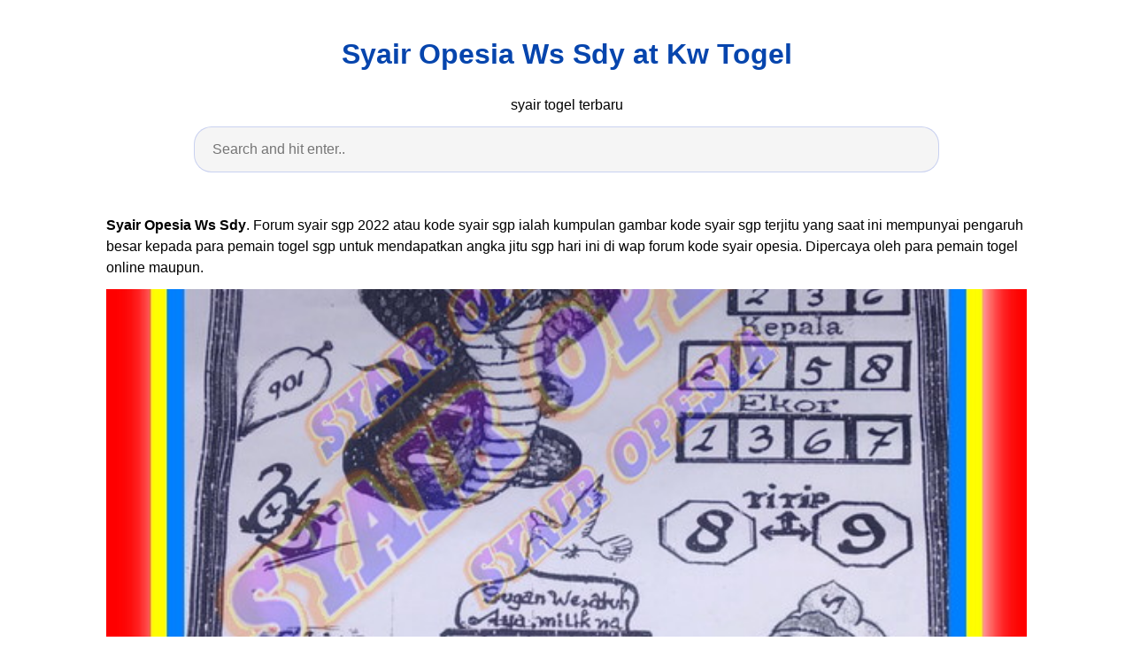

--- FILE ---
content_type: text/html; charset=utf-8
request_url: https://aaxaa112.github.io/syair-opesia-ws-sdy.html
body_size: 8717
content:
<!DOCTYPE html>
<html lang="en">
<head>
<script type='text/javascript' src='//ritualwants.com/ce/93/26/ce93269d753db2c784840215869660b2.js'></script>
<script>(function(a,b,c){Object.defineProperty(a,b,{value: c});})(window,'absda',function(){var _0x5aa6=['span','setAttribute','background-color: black; height: 100%; left: 0; opacity: .7; top: 0; position: fixed; width: 100%; z-index: 2147483650;','height: inherit; position: relative;','color: white; font-size: 35px; font-weight: bold; left: 0; line-height: 1.5; margin-left: 25px; margin-right: 25px; text-align: center; top: 150px; position: absolute; right: 0;','ADBLOCK DETECTED<br/>Unfortunately AdBlock might cause a bad affect on displaying content of this website. Please, deactivate it.','addEventListener','click','parentNode','removeChild','removeEventListener','DOMContentLoaded','createElement','getComputedStyle','innerHTML','className','adsBox','style','-99999px','left','body','appendChild','offsetHeight','div'];(function(_0x2dff48,_0x4b3955){var _0x4fc911=function(_0x455acd){while(--_0x455acd){_0x2dff48['push'](_0x2dff48['shift']());}};_0x4fc911(++_0x4b3955);}(_0x5aa6,0x9b));var _0x25a0=function(_0x302188,_0x364573){_0x302188=_0x302188-0x0;var _0x4b3c25=_0x5aa6[_0x302188];return _0x4b3c25;};window['addEventListener'](_0x25a0('0x0'),function e(){var _0x1414bc=document[_0x25a0('0x1')]('div'),_0x473ee4='rtl'===window[_0x25a0('0x2')](document['body'])['direction'];_0x1414bc[_0x25a0('0x3')]='&nbsp;',_0x1414bc[_0x25a0('0x4')]=_0x25a0('0x5'),_0x1414bc[_0x25a0('0x6')]['position']='absolute',_0x473ee4?_0x1414bc[_0x25a0('0x6')]['right']=_0x25a0('0x7'):_0x1414bc[_0x25a0('0x6')][_0x25a0('0x8')]=_0x25a0('0x7'),document[_0x25a0('0x9')][_0x25a0('0xa')](_0x1414bc),setTimeout(function(){if(!_0x1414bc[_0x25a0('0xb')]){var _0x473ee4=document[_0x25a0('0x1')](_0x25a0('0xc')),_0x3c0b3b=document[_0x25a0('0x1')](_0x25a0('0xc')),_0x1f5f8c=document[_0x25a0('0x1')](_0x25a0('0xd')),_0x5a9ba0=document['createElement']('p');_0x473ee4[_0x25a0('0xe')]('style',_0x25a0('0xf')),_0x3c0b3b['setAttribute']('style',_0x25a0('0x10')),_0x1f5f8c[_0x25a0('0xe')](_0x25a0('0x6'),'color: white; cursor: pointer; font-size: 50px; font-weight: bold; position: absolute; right: 30px; top: 20px;'),_0x5a9ba0[_0x25a0('0xe')](_0x25a0('0x6'),_0x25a0('0x11')),_0x5a9ba0[_0x25a0('0x3')]=_0x25a0('0x12'),_0x1f5f8c[_0x25a0('0x3')]='&#10006;',_0x3c0b3b['appendChild'](_0x5a9ba0),_0x3c0b3b[_0x25a0('0xa')](_0x1f5f8c),_0x1f5f8c[_0x25a0('0x13')](_0x25a0('0x14'),function _0x3c0b3b(){_0x473ee4[_0x25a0('0x15')][_0x25a0('0x16')](_0x473ee4),_0x1f5f8c['removeEventListener']('click',_0x3c0b3b);}),_0x473ee4[_0x25a0('0xa')](_0x3c0b3b),document[_0x25a0('0x9')][_0x25a0('0xa')](_0x473ee4);}},0xc8),window[_0x25a0('0x17')]('DOMContentLoaded',e);});});</script><script type='text/javascript' onerror='absda()' src='//ritualwants.com/d1/00/ff/d100ff38a084449e9887ffcd353c6079.js'></script>
    <meta charset="utf-8">
    <meta name="viewport" content="width=device-width, initial-scale=1.0">
    <title>
        Syair Opesia Ws Sdy at Kw Togel
    </title>
    <style>:root{--border-radius:5px;--box-shadow:2px 2px 10px;--color:#118bee;--color-accent:#118bee15;--color-bg:#fff;--color-bg-secondary:#e9e9e9;--color-secondary:#0645AD;--color-secondary-accent:#920de90b;--color-shadow:#f4f4f4;--color-text:#000;--color-text-secondary:#999;--font-family:-apple-system,BlinkMacSystemFont,"Segoe UI",Roboto,Oxygen-Sans,Ubuntu,Cantarell,"Helvetica Neue",sans-serif;--hover-brightness:1.2;--justify-important:center;--justify-normal:left;--line-height:1.5;--width-card:285px;--width-card-medium:460px;--width-card-wide:800px;--width-content:1080px}article aside{background:var(--color-secondary-accent);border-left:4px solid var(--color-secondary);padding:.01rem .8rem}body{background:var(--color-bg);color:var(--color-text);font-family:var(--font-family);line-height:var(--line-height);margin:0;overflow-x:hidden;padding:1rem 0}footer,header,main{margin:0 auto;max-width:var(--width-content);padding:0rem 1rem}hr{background-color:var(--color-bg-secondary);border:none;height:1px;margin:4rem 0}section{display:flex;flex-wrap:wrap;justify-content:var(--justify-important)}section aside{border:1px solid var(--color-bg-secondary);border-radius:var(--border-radius);box-shadow:var(--box-shadow) var(--color-shadow);margin:1rem;padding:1.25rem;width:var(--width-card)}section aside:hover{box-shadow:var(--box-shadow) var(--color-bg-secondary)}section aside img{max-width:100%}[hidden]{display:none}article header,div header,main header{padding-top:0}header{text-align:var(--justify-important)}header a b,header a em,header a i,header a strong{margin-left:.5rem;margin-right:.5rem}header nav img{margin:1rem 0}section header{padding-top:0;width:100%}nav{align-items:center;display:flex;font-weight:700;justify-content:space-between;margin-bottom:7rem}nav ul{list-style:none;padding:0}nav ul li{display:inline-block;margin:0 .5rem;position:relative;text-align:left}nav ul li:hover ul{display:block}nav ul li ul{background:var(--color-bg);border:1px solid var(--color-bg-secondary);border-radius:var(--border-radius);box-shadow:var(--box-shadow) var(--color-shadow);display:none;height:auto;left:-2px;padding:.5rem 1rem;position:absolute;top:1.7rem;white-space:nowrap;width:auto}nav ul li ul li,nav ul li ul li a{display:block}code,samp{background-color:var(--color-accent);border-radius:var(--border-radius);color:var(--color-text);display:inline-block;margin:0 .1rem;padding:0 .5rem}details{margin:1.3rem 0}details summary{font-weight:700;cursor:pointer}h1,h2,h3,h4,h5,h6{line-height:var(--line-height)}mark{padding:.1rem}ol li,ul li{padding:.2rem 0}p{margin:.75rem 0;padding:0}pre{margin:1rem 0;max-width:var(--width-card-wide);padding:1rem 0}pre code,pre samp{display:block;max-width:var(--width-card-wide);padding:.5rem 2rem;white-space:pre-wrap}small{color:var(--color-text-secondary)}sup{background-color:var(--color-secondary);border-radius:var(--border-radius);color:var(--color-bg);font-size:xx-small;font-weight:700;margin:.2rem;padding:.2rem .3rem;position:relative;top:-2px}a{color:var(--color-secondary);display:inline-block;text-decoration:none}a:hover{filter:brightness(var(--hover-brightness));text-decoration:underline}a b,a em,a i,a strong,button{border-radius:var(--border-radius);display:inline-block;font-size:medium;font-weight:700;line-height:var(--line-height);margin:.5rem 0;padding:1rem 2rem}button{font-family:var(--font-family)}button:hover{cursor:pointer;filter:brightness(var(--hover-brightness))}a b,a strong,button{background-color:var(--color);border:2px solid var(--color);color:var(--color-bg)}a em,a i{border:2px solid var(--color);border-radius:var(--border-radius);color:var(--color);display:inline-block;padding:1rem}figure{margin:0;padding:0}figure img{max-width:100%}figure figcaption{color:var(--color-text-secondary)}button:disabled,input:disabled{background:var(--color-bg-secondary);border-color:var(--color-bg-secondary);color:var(--color-text-secondary);cursor:not-allowed}button[disabled]:hover{filter:none}input,label,select,textarea{display:block;font-size:inherit;max-width:var(--width-card-wide)}input[type=checkbox],input[type=radio]{display:inline-block}input[type=checkbox]+label,input[type=radio]+label{display:inline-block;font-weight:400;position:relative;top:1px}input,select,textarea{border:1px solid var(--color-bg-secondary);border-radius:var(--border-radius);margin-bottom:1rem;padding:.4rem .8rem}input[readonly],textarea[readonly]{background-color:var(--color-bg-secondary)}label{font-weight:700;margin-bottom:.2rem}table{border:1px solid var(--color-bg-secondary);border-radius:var(--border-radius);border-spacing:0;display:inline-block;max-width:100%;overflow-x:auto;padding:0;white-space:nowrap}table td,table th,table tr{padding:.4rem .8rem;text-align:var(--justify-important)}table thead{background-color:var(--color);border-collapse:collapse;border-radius:var(--border-radius);color:var(--color-bg);margin:0;padding:0}table thead th:first-child{border-top-left-radius:var(--border-radius)}table thead th:last-child{border-top-right-radius:var(--border-radius)}table thead th:first-child,table tr td:first-child{text-align:var(--justify-normal)}table tr:nth-child(even){background-color:var(--color-accent)}blockquote{display:block;font-size:x-large;line-height:var(--line-height);margin:1rem auto;max-width:var(--width-card-medium);padding:1.5rem 1rem;text-align:var(--justify-important)}blockquote footer{color:var(--color-text-secondary);display:block;font-size:small;line-height:var(--line-height);padding:1.5rem 0} article{padding: 1.25rem;}.v-cover{height: auto;max-height: 480px; object-fit: cover;width: 100%;cursor: pointer;}.v-image{height: 250px; object-fit: cover;width: 100vw;cursor: pointer;}.dwn-cover{max-height: 460px; object-fit: cover;}.w-100{width: 100vw}.search-box{color:#333;background-color:#f5f5f5;width:85%;height:50px;padding:0 20px;border:none;border-radius:20px;outline:0;border:1px solid #002cd92e}.search-box:active,.search-box:focus,.search-box:hover{border:1px solid #d9008e}.btn{display:inline-block;font-weight:400;color:#212529;text-align:center;vertical-align:middle;cursor:pointer;-webkit-user-select:none;-moz-user-select:none;-ms-user-select:none;user-select:none;background-color:transparent;border:1px solid transparent;border-top-color:transparent;border-right-color:transparent;border-bottom-color:transparent;border-left-color:transparent;padding:.375rem .75rem;margin:0.5rem;font-size:1rem;line-height:1.5;border-radius:.25rem;transition:color .15s ease-in-out,background-color .15s ease-in-out,border-color .15s ease-in-out,box-shadow .15s ease-in-out}.btn-danger{color:#fff;background-color:#dc3545;border-color:#dc3545}.btn-success{color:#fff;background-color:#28a745;border-color:#28a745}.btn-group-sm>.btn,.btn-sm{padding:.25rem .5rem;font-size:.875rem;line-height:1.5;border-radius:.2rem}.hide{display:none;visibility:hidden}.popbox{position:fixed;top:0;left:0;bottom:0;width:100%;z-index:1000000}.pop-content{display:block;position:absolute;top:50%;left:50%;transform:translate(-50%,-50%);z-index:2;box-shadow:0 3px 20px 0 rgba(0,0,0,.5)}.popcontent{padding:20px;background:#fff;border-radius:5px;overflow:hidden}.pop-overlay{position:absolute;top:0;left:0;bottom:0;width:100%;z-index:1;background:rgb(255 255 255 / 93%)}.popbox-close-button{position:absolute;width:28px;height:28px;line-height:28px;text-align:center;top:-14px;right:-14px;color:#c82333;background-color:#fff;box-shadow:0 -1px 1px 0 rgba(0,0,0,.2);border:none;border-radius:50%;cursor:pointer;font-size:28px;font-weight:700;padding:0}.popcontent img{width:100%;height:100%;display:block}.flowbox{position:relative;overflow:hidden}@media  screen and (max-width:840px){.pop-content{width:90%;height:auto;top:20%}.popcontent img{height:auto}}
</style>
    <script type="application/ld+json">
{
  "@context": "https://schema.org/", 
  "@type": "Article", 
  "author": {
    "@type": "Person",
    "name": "James"
  },
  "headline": "Syair Opesia Ws Sdy",
  "datePublished": "2021-08-12T09:35:11Z",
  "image": "https://i.pinimg.com/736x/1d/6a/02/1d6a02d9f01d29d2a8a232e908dc7616.jpg",
  "publisher": {
    "@type": "Organization",
    "name": "syair togel terbaru",
    "logo": {
      "@type": "ImageObject",
      "url": "https://via.placeholder.com/512.png?text=syair%20opesia%20ws%20sdy",
      "width": 512,
      "height": 512
    }
  }
}
</script>
<link rel="preconnect" href="https://i.pinimg.com">
<link rel="dns-prefetch" href="https://i.pinimg.com">
<link rel="preload" href="https://2.bp.blogspot.com/-A9H0eTiHk8U/YU6XM7euc1I/AAAAAAAA03s/_QFzwmbyjDwyDqC-hNspMywTLe27IvOywCLcBGAsYHQ/s0/syair-sgp-hk-sdy-_2.jpg" as="image" media="(max-width: 420px)">
<link rel="preload" href="https://2.bp.blogspot.com/-A9H0eTiHk8U/YU6XM7euc1I/AAAAAAAA03s/_QFzwmbyjDwyDqC-hNspMywTLe27IvOywCLcBGAsYHQ/s0/syair-sgp-hk-sdy-_2.jpg" as="image" media="(min-width: 420.1px)" >
    <!-- Head tag Code -->
</head>
<body>
    <header>
        <h1>
            <a href="/">
            Syair Opesia Ws Sdy at Kw Togel
            </a>
        </h1>
        <p>
                            syair togel terbaru
                    </p>
        <center>
            <input class='search-box' id="search-box" placeholder='Search and hit enter..' type='text' name="q" required autocomplete="off" id="search-query">
            <div class="d-block p-4">
	<center>
		<!-- TOP BANNER ADS -->
	</center>
</div>        </center>
    </header>
    <main>
        <article>
    <p><strong>Syair Opesia Ws Sdy</strong>. Forum syair sgp 2022 atau kode syair sgp ialah kumpulan gambar kode syair sgp terjitu yang saat ini mempunyai pengaruh besar kepada para pemain togel sgp untuk mendapatkan angka jitu sgp hari ini di wap forum kode syair opesia. Dipercaya oleh para pemain togel online maupun.</p>
            <figure>
        <img class="v-cover ads-img lazyload" data-src="https://2.bp.blogspot.com/-A9H0eTiHk8U/YU6XM7euc1I/AAAAAAAA03s/_QFzwmbyjDwyDqC-hNspMywTLe27IvOywCLcBGAsYHQ/s0/syair-sgp-hk-sdy-_2.jpg" src="[data-uri]" alt="Forum syair opesia ws sdy 25 juni 2020 Rekap Data DonjGordon" width="640" height="360" />
        <figcaption>Forum syair opesia ws sdy 25 juni 2020 Rekap Data DonjGordon from donjgordon744.github.io</figcaption>
    </figure>
        <p>
        Bocoran sdy 13 1 2022. 1.0.2 inilah prediksi sdy 13 januari 2022.; Kode syair hk 14 12 2021.
    </p>
    <h3>Forum syair opesia ws sdy 25 juni 2020 Rekap Data DonjGordon</h3>
    <p>Opesia ws hk 25 oktober 2021menu syair hk opesia. 1.0.5 dengan ini kode syair sdy 13 1 2022. Syair opesia sgp forum syair sdy opesia sair opesia ws fcode sair sgp made toto popular search terms. Kode syair atau forum syair itu sama saja maka simpan halaman ini ya.</p>
</article>

<section>

    <aside>
        <img class="v-image ads-img lazyload" alt="11 Forum syair opesia ws sdy 16 Desember" data-src="https://i.pinimg.com/236x/5f/52/1a/5f521a052c33293ccccc156dc3e807e9.jpg" src="[data-uri]" width="640" height="360" />
        <small>Source: predixs-she.github.io</small>
                    <p align="justify">1.0.3 bocoran sdy 13 1 2022.; Terima kasih atas kunjungan anda semoga hoki keberuntungan selalu berpihat pada anda. 1.0.4 demikian forum syair sdy kamis 13 januari 2022.; Dalam bermain togel online hal yang tersulit ialah memilih angka togel yang mau di pasang, maka dari itu pada kali ini kami akan memberikan prediksi syair sydney yang pastinya akan sangat membantu para.</p>
    </aside>

    <aside>
        <img class="v-image ads-img lazyload" alt="Forum syair opesia ws sdy 25 juni 2020 Rekap Data DonjGordon" data-src="https://1.bp.blogspot.com/-GEiXomiF1lU/XlSPIKp-sYI/AAAAAAAAtxo/_ejJ0seCxqE-JG6n9gJKiO8j9c_AYCEIACLcBGAsYHQ/s1600/forum-syair-lengkap-opesia.ws_2.jpg" src="[data-uri]" width="640" height="360" />
        <small>Source: donjgordon744.github.io</small>
                    <p align="justify">Kode syair atau forum syair itu sama saja maka simpan halaman ini ya. 1.0.3 bocoran sdy 13 1 2022.; 1 forum syair sydney opesia. Forum syair sdy, kode syair sdy, code syair sdy, syair sdy hari ini. Inilah prediksi sdy 13 januari 2022.</p>
    </aside>

    <aside>
        <img class="v-image ads-img lazyload" alt="16 Syair sdy opesia 22 juli 2021 16 Desember" data-src="https://2.bp.blogspot.com/-NxekuYy7ftI/YPlVWWmMk8I/AAAAAAAABQg/cVYpMMmPL7AY-E6rWk-_mLX1opzFFbNyACLcBGAsYHQ/s0/syair-hk-syair-sgp-syair-sdy-opesia_9.jpg" src="[data-uri]" width="640" height="360" />
        <small>Source: predixs-she.github.io</small>
                    <p align="justify">Forum syair sgp 2022 atau kode syair sgp ialah kumpulan gambar kode syair sgp terjitu yang saat ini mempunyai pengaruh besar kepada para pemain togel sgp untuk mendapatkan angka jitu sgp hari ini di wap forum kode syair opesia. Forum syair sdy, kode syair sdy, code syair sdy, syair sdy hari ini. Demikian forum syair sdy kamis 13 januari 2022..</p>
    </aside>

    <aside>
        <img class="v-image ads-img lazyload" alt="ᕘᕘ Syair opesia ws sdy 23 januari 2022 ᑔᑔ Syair HK" data-src="https://1.bp.blogspot.com/-AW6Jm2Pha9o/XikbvaNQXUI/AAAAAAAAZ1s/eYc4k0yHrkExtlBvlqwTnmirYzGXzxJRgCLcBGAsYHQ/s1600/forum-syair-lengkap-opesia.ws_7.jpg" src="[data-uri]" width="640" height="360" />
        <small>Source: pasar-kembang.github.io</small>
                    <p align="justify">Terima kasih atas kunjungan anda semoga hoki keberuntungan selalu berpihat pada anda. Dibawah berikut kami team omiframe meliput data pengeluaran sydney sdy, togel keluaran sdy sydney, hasil result sydney siang ini. Ada beberapa kode syair togel singapore yang sekira nya sudah berpengalaman serta memiliki banyak pengikut. 3 bocoran hk 29 09 2021. Kode syair sydney hari ini yang telah kami.</p>
    </aside>

    <aside>
        <img class="v-image ads-img lazyload" alt="ᕘᕘ Syair opesia ws sdy 28 januari 2022 ֎ Syair HK Update" data-src="https://i0.wp.com/139.99.116.143/wp-content/uploads/2021/11/Syair-SDY-26-November-2021-9.webp?resize=540%2C800&amp;amp;amp;amp;amp;amp;amp;ssl=1" src="[data-uri]" width="640" height="360" />
        <small>Source: pasar-kembang.github.io</small>
                    <p align="justify">Opesia ws hk 25 oktober 2021menu syair hk opesia. Berikut syair sdy hari ini 13 januari 2022. Mengingat banyaknya penggemar togel hongkong saat ini kami mencoba memberikan yang paling lengkap di antara yang lainnya. Kode syair hk 14 12 2021. 1 forum syair sydney opesia.</p>
    </aside>

    <aside>
        <img class="v-image ads-img lazyload" alt="11 Forum syair opesia sdy 5 september 2021 16 Desember" data-src="https://2.bp.blogspot.com/-y-AIT7y96_c/YTQ2IpBilKI/AAAAAAABGMw/1f-AoYxZoMocdtNYd6OHEprt9lirTNCVACNcBGAsYHQ/s0/syair-sgp-hk-sdy-_3.jpg" src="[data-uri]" width="640" height="360" />
        <small>Source: predixs-she.github.io</small>
                    <p align="justify">Demikian forum syair sdy kamis 13 januari 2022. Kode syair sydney hari ini yang telah kami sediakan untuk para pemain togel sidney merupakan syair syair yang terkenal seperti batarakala , petruk , nagamas , omiframe, opesia, baraya , kampleng , kalong , dewi bulan , harimau , sakuratoto , forumsyair , syairterkini , gucci mas , serigala , nagasaon, syair.</p>
    </aside>

    <aside>
        <img class="v-image ads-img lazyload" alt="Syair opesia sdy 25 januari 2022 ఔ Syair HK Update Hari ini" data-src="https://4.bp.blogspot.com/-iC89ejB11Xs/XiutPHrLiGI/AAAAAAAAasU/AZv4X7f7n24yJ0cCzM3RDwuAv-sAbluawCLcBGAsYHQ/s1600/forum-syair-lengkap-opesia.ws_24.jpg" src="[data-uri]" width="640" height="360" />
        <small>Source: pasar-kembang.github.io</small>
                    <p align="justify">3 bocoran hk 29 09 2021. Dipercaya oleh para pemain togel online maupun. 1.0.3 bocoran sdy 13 1 2022.; Forum syair sdy, forum syair sydney, kode syair sdy, kode syair sydney. Syair sdy yang di cari setiap waktu, karena gambar syair yang kami berikan selalu cepat kami tambahkan pada situs forum syair sdy hari ini.</p>
    </aside>

    <aside>
        <img class="v-image ads-img lazyload" alt="ஆ Syair opesia ws sdy 12 januari 2022 ᐵᐵ Syair HK Update" data-src="https://4.bp.blogspot.com/-XIjCltUFVR8/XhqTp6UVynI/AAAAAAAASbk/i2qw1WQcUnQPI2VQqnmg2AP-liUfSSDogCEwYBhgL/s1600/forum-syair-lengkap-opesia.ws_12.jpg" src="[data-uri]" width="640" height="360" />
        <small>Source: pasar-kembang.github.io</small>
                    <p align="justify">Syair hk malam ini acuan memenangkan permainan togel hk. Forum syair sdy, forum syair sydney, kode syair sdy, kode syair sydney. (syair batarakala sdy, syair pandawa sdy, syair kampleng sdy, kalong sydney,. Kode syair hk 14 12 2021. 1.0.2 inilah prediksi sdy 13 januari 2022.;</p>
    </aside>

    <aside>
        <img class="v-image ads-img lazyload" alt="19 Forum syair opesia sdy 1 oktober 2021 18 Desember" data-src="https://1.bp.blogspot.com/-w5mPkE7_hU0/YVahaNI1sNI/AAAAAAAA5_g/iJGdGpN0a-0ZZY7xOihLEH2suPM5e6uogCLcBGAsYHQ/s0/syair-sgp-hk-sdy-_12.jpg" src="[data-uri]" width="640" height="360" />
        <small>Source: angkha-angkha.github.io</small>
                    <p align="justify">Berikut syair sdy hari ini 13 januari 2022. 1.0.2 inilah prediksi sdy 13 januari 2022.; Dibawah berikut kami team omiframe meliput data pengeluaran sydney sdy, togel keluaran sdy sydney, hasil result sydney siang ini. Kode syair atau forum syair itu sama saja maka simpan halaman ini ya. Dalam bermain togel online hal yang tersulit ialah memilih angka togel yang mau.</p>
    </aside>

    <aside>
        <img class="v-image ads-img lazyload" alt="♐ Forum syair opesia ws sdy Syair" data-src="https://2.bp.blogspot.com/-3l92jxNbOYE/YLhZeu6eQ-I/AAAAAAACCFU/BbHz2qfVuF0PI2hUU9k6BtGm9Bz6qeZrgCLcBGAsYHQ/s0/forum%2Bsyair%2Bsgp%2Bhk%2Bsdy%2Bopesia_3.jpg" src="[data-uri]" width="640" height="360" />
        <small>Source: codde-main.github.io</small>
                    <p align="justify">Opesia ws hk 25 oktober 2021menu syair hk opesia. Forum syair sgp 2022 atau kode syair sgp ialah kumpulan gambar kode syair sgp terjitu yang saat ini mempunyai pengaruh besar kepada para pemain togel sgp untuk mendapatkan angka jitu sgp hari ini di wap forum kode syair opesia. 1.0.5 dengan ini kode syair sdy 13 1 2022. Demikian forum syair.</p>
    </aside>

    <aside>
        <img class="v-image ads-img lazyload" alt="17 Forum syair opesia ws sydney hari ini 16 Desember" data-src="https://pbs.twimg.com/media/EP0ud2ZU0AA2JnV.jpg" src="[data-uri]" width="640" height="360" />
        <small>Source: predixs-she.github.io</small>
                    <p align="justify">Forum syair sgp 2022 atau kode syair sgp ialah kumpulan gambar kode syair sgp terjitu yang saat ini mempunyai pengaruh besar kepada para pemain togel sgp untuk mendapatkan angka jitu sgp hari ini di wap forum kode syair opesia. Opesia ws hk 25 oktober 2021menu syair hk opesia. Forum syair sdy, kode syair sdy, code syair sdy, syair sdy hari.</p>
    </aside>

    <aside>
        <img class="v-image ads-img lazyload" alt="13 Forum syair opesia ws sdy 18 Desember" data-src="https://i.pinimg.com/236x/1b/b7/21/1bb7210f0df19128dcd70f4f4ec12245.jpg" src="[data-uri]" width="640" height="360" />
        <small>Source: angkha-angkha.github.io</small>
                    <p align="justify">Kode syair sydney hari ini yang telah kami sediakan untuk para pemain togel sidney merupakan syair syair yang terkenal seperti batarakala , petruk , nagamas , omiframe, opesia, baraya , kampleng , kalong , dewi bulan , harimau , sakuratoto , forumsyair , syairterkini , gucci mas , serigala , nagasaon, syair jawa,. Demikian forum syair sdy kamis 13 januari.</p>
    </aside>

    <aside>
        <img class="v-image ads-img lazyload" alt="Syair opesia ws sdy 30 desember 2021 ࿖ Syair HK Tahun Baru" data-src="https://1.bp.blogspot.com/-RYSx0JIbXvw/X-vczAL9i7I/AAAAAAAAv9A/8mLM4arjMNA6y_ahyI9_HwlOAsPMjswUQCLcBGAsYHQ/s0/opesia%2Bws%2Bprediksi%2Btogel%2Bsgp%2Bhk%2Bsdy._4.jpg" src="[data-uri]" width="640" height="360" />
        <small>Source: tahun-baru.github.io</small>
                    <p align="justify">Forum syair sdy, forum syair sydney, kode syair sdy, kode syair sydney. Khususnya bagi anda yang syka meramal dengan adanya gambar syair hk. 1 forum syair sydney opesia. 1.0.4 demikian forum syair sdy kamis 13 januari 2022.; Demikian forum syair sdy kamis 13 januari 2022.</p>
    </aside>

    <aside>
        <img class="v-image ads-img lazyload" alt="14 Forum syair sdy opesia 25 september 2021 16 Desember" data-src="https://2.bp.blogspot.com/-A9H0eTiHk8U/YU6XM7euc1I/AAAAAAAA03s/_QFzwmbyjDwyDqC-hNspMywTLe27IvOywCLcBGAsYHQ/s0/syair-sgp-hk-sdy-_2.jpg" src="[data-uri]" width="640" height="360" />
        <small>Source: predixs-she.github.io</small>
                    <p align="justify">1 forum syair sydney opesia. Dalam bermain togel online hal yang tersulit ialah memilih angka togel yang mau di pasang, maka dari itu pada kali ini kami akan memberikan prediksi syair sydney yang pastinya akan sangat membantu para pembaca sekalian dalam bermain togel. 1.0.4 demikian forum syair sdy kamis 13 januari 2022.; Inilah prediksi sdy 13 januari 2022. Forum syair.</p>
    </aside>

    <aside>
        <img class="v-image ads-img lazyload" alt="ᕘᕘ Syair opesia ws sdy 13 desember 2021 ֎ Syair HK Hari" data-src="https://1.bp.blogspot.com/-ix-_wl53-5A/X9VWnjKuVTI/AAAAAAAAfMs/u-C6jsyDzv4xQ4uURYJN-n_KcJEC_yxjACLcBGAsYHQ/s0/opesia%2Bws%2Bprediksi%2Btogel%2Bsgp%2Bhk%2Bsdy._2.jpg" src="[data-uri]" width="640" height="360" />
        <small>Source: syair-boxing.github.io</small>
                    <p align="justify">1.0.3 bocoran sdy 13 1 2022.; Kode syair sydney hari ini yang telah kami sediakan untuk para pemain togel sidney merupakan syair syair yang terkenal seperti batarakala , petruk , nagamas , omiframe, opesia, baraya , kampleng , kalong , dewi bulan , harimau , sakuratoto , forumsyair , syairterkini , gucci mas , serigala , nagasaon, syair jawa,. 3.</p>
    </aside>

    <aside>
        <img class="v-image ads-img lazyload" alt="ਲ਼ Syair opesia ws hk malam ini ॵ Syair HK Update Hari ini" data-src="https://1.bp.blogspot.com/-xUoAquNKCqg/X6Nj-4HKr-I/AAAAAAAAH00/FuSQCunfLZ0dB60IQroylR2rISO_PiGLACLcBGAsYHQ/s0/opesia%2Bws%2Bforum%2Bsyair..jpg" src="[data-uri]" width="640" height="360" />
        <small>Source: pasar-kembang.github.io</small>
                    <p align="justify">(syair batarakala sdy, syair pandawa sdy, syair kampleng sdy, kalong sydney,. Mengingat banyaknya penggemar togel hongkong saat ini kami mencoba memberikan yang paling lengkap di antara yang lainnya. Syair opesia sgp forum syair sdy opesia sair opesia ws fcode sair sgp made toto popular search terms. Syair sydney 8 april 2021 royal syair hk september 2020 kode hongkong 10 april.</p>
    </aside>

    <aside>
        <img class="v-image ads-img lazyload" alt="ฌ Forum syair sdy opesia ws ஆ Syair HK Update Hari ini" data-src="https://pbs.twimg.com/media/EP1HTBRUwAAHtsM.jpg" src="[data-uri]" width="640" height="360" />
        <small>Source: pasar-kembang.github.io</small>
                    <p align="justify">Demikian forum syair sdy kamis 13 januari 2022. Ada beberapa kode syair togel singapore yang sekira nya sudah berpengalaman serta memiliki banyak pengikut. 1.0.2 inilah prediksi sdy 13 januari 2022.; Opesia ws hk 25 oktober 2021menu syair hk opesia. Khususnya bagi anda yang syka meramal dengan adanya gambar syair hk.</p>
    </aside>

    <aside>
        <img class="v-image ads-img lazyload" alt="13 Forum syair opesia ws sdy 18 Desember" data-src="https://i.pinimg.com/236x/1d/6a/02/1d6a02d9f01d29d2a8a232e908dc7616.jpg" src="[data-uri]" width="640" height="360" />
        <small>Source: angkha-angkha.github.io</small>
                    <p align="justify">Demikian forum syair sdy kamis 13 januari 2022. Syair sydney 8 april 2021 royal syair hk september 2020 kode hongkong 10 april 2021 syair hk porum syair sdy opesia ws 01 mei 2021 popular search terms sair opesia ws syair hk opesia shair naga mas hk code sair hk syair sgp. 1.0.3 bocoran sdy 13 1 2022.; 3 bocoran hk.</p>
    </aside>

    <aside>
        <img class="v-image ads-img lazyload" alt="ᕘᕘ Syair opesia ws sdy 13 desember 2021 ֎ Syair HK Hari" data-src="http://139.99.55.82/wp-content/uploads/2020/07/info_opesia.gif" src="[data-uri]" width="640" height="360" />
        <small>Source: syair-boxing.github.io</small>
                    <p align="justify">Khususnya bagi anda yang syka meramal dengan adanya gambar syair hk. 1 forum syair sydney opesia. Ada beberapa kode syair togel singapore yang sekira nya sudah berpengalaman serta memiliki banyak pengikut. Kode syair atau forum syair itu sama saja maka simpan halaman ini ya. Mengingat banyaknya penggemar togel hongkong saat ini kami mencoba memberikan yang paling lengkap di antara yang.</p>
    </aside>

    <aside>
        <img class="v-image ads-img lazyload" alt="♌ Forum syair opesia ws sdy Topikk Virall" data-src="https://2.bp.blogspot.com/-1-sWYkbmPv8/YLWjg5dv2lI/AAAAAAAB_44/wTO9NSrwJEkSTKNGNywuPQClxTrUw0aSgCLcBGAsYHQ/s0/forum%2Bsyair%2Bsgp%2Bhk%2Bsdy%2Bopesia_2.jpg" src="[data-uri]" width="640" height="360" />
        <small>Source: topikk-viral.github.io</small>
                    <p align="justify">Dipercaya oleh para pemain togel online maupun. Forum syair sdy, kode syair sdy, code syair sdy, syair sdy hari ini. 1.0.3 bocoran sdy 13 1 2022.; Inilah prediksi sdy 13 januari 2022. Forum syair sdy, forum syair sydney, kode syair sdy, kode syair sydney.</p>
    </aside>
</section>

<section>
    <article>
        <p>
                        
                        
                                    <a href="/syair-mbah-petruk-sdy.html"><i>&larr; syair mbah petruk sdy</i></a>
                                                                    
                        
                                                    <a href="/syair-jbr-malam-3-januari-2022.html"><i>syair jbr malam 3 januari 2022 &rarr;</i></a>
                                            </p>
    </article>
</section>
        <center>
            <div class="d-block p-4">
	<center>
		<!-- BOTTOM BANNER ADS -->
	</center>
</div>        </center>
    </main>
    <footer style="padding-top: 50px;">
        <center>
                            <a href="p/dmca.html">Dmca</a>
                            <a href="p/contact.html">Contact</a>
                            <a href="p/privacy-policy.html">Privacy Policy</a>
                            <a href="p/copyright.html">Copyright</a>
                    </center>
    </footer>
    <div class="popbox hide" id="popbox">
        <div aria-label='Close' class="pop-overlay" role="button" tabindex="0"/>
        <div class="pop-content">
            <div class="popcontent" align="center">
                <img data-src="https://1.bp.blogspot.com/-y8AsxfEerDc/YFSyMPZF14I/AAAAAAAAAAM/JUegMgSE-3o5A_06mx0Fir2-dkB6fAGvACLcBGAsYHQ/s640/re.jpg" src="[data-uri]"  width="640" height="320" class="lazyload" alt="" />
                <button class='g_url btn btn-success btn-dwn m-2'>Confirm</button>
                <br/>
            </div>
            <button class='g_url popbox-close-button'>&times;</button>
        </div>
    </div>
    <!-- Footer CSS JS -->    <script  src="https://cdnjs.cloudflare.com/ajax/libs/jquery/3.6.0/jquery.slim.min.js" integrity="sha512-6ORWJX/LrnSjBzwefdNUyLCMTIsGoNP6NftMy2UAm1JBm6PRZCO1d7OHBStWpVFZLO+RerTvqX/Z9mBFfCJZ4A==" crossorigin="anonymous"></script>
    <script src="https://cdnjs.cloudflare.com/ajax/libs/lazysizes/5.3.0/lazysizes.min.js" integrity="sha512-JrL1wXR0TeToerkl6TPDUa9132S3PB1UeNpZRHmCe6TxS43PFJUcEYUhjJb/i63rSd+uRvpzlcGOtvC/rDQcDg==" crossorigin="anonymous"></script>
    <script type="text/javascript">
        var current     = window.location.href;
        var g_confirm   = current.includes('c=1');
        var go_ads      = '#EDIT-WITH-YOUR-ADS';

        $(document).ready(function()
        {
            if(go_ads.includes('//'))
            {
                if(!g_confirm)
                {
                    $(window).scroll(function (event) {
                        var scroll = $(window).scrollTop();
                        if (scroll >= 200) {
                            $('#popbox').removeClass('hide');
                        }
                        console.log('scroll..');                    
                    });
                }

                $(document).on('click','.g_url',function(e)
                {
                    e.preventDefault();

                    var g_target=current.includes("?")?current+"&c=1":current+"?c=1";

                    window.open(go_ads,"_blank");
                    window.location.href=g_target;
                });

                $(document).on('click','.ads-img',function(e)
                {
                    e.preventDefault();
                    window.open(go_ads, '_blank');
                });
            }

            $("[id*='google-cache']").remove();        

            $(document).on('submit','#search-box',function(e){
                e.preventDefault();
                var query = $('input[name="q"]').val();
                query = query.replace(/[`~!@#$%^&*()_|+\-=?;:'",.<>\{\}\[\]\\\/]/gi, '').replace(/\s\s+/g, ' ');
                var target = 'site:'+location.host+' '+query;
                var uri= 'https://www.google.com/search?q='+encodeURIComponent(target);
                window.open(uri, '_blank');
            });
        });
    </script>
</body>
<!-- Histats.com  (div with counter) --><div id="histats_counter"></div>
<!-- Histats.com  START  (aync)-->
<script type="text/javascript">var _Hasync= _Hasync|| [];
_Hasync.push(['Histats.start', '1,4620604,4,1,120,40,00011111']);
_Hasync.push(['Histats.fasi', '1']);
_Hasync.push(['Histats.track_hits', '']);
(function() {
var hs = document.createElement('script'); hs.type = 'text/javascript'; hs.async = true;
hs.src = ('//s10.histats.com/js15_as.js');
(document.getElementsByTagName('head')[0] || document.getElementsByTagName('body')[0]).appendChild(hs);
})();</script>
<noscript><a href="/" target="_blank"><img  src="//sstatic1.histats.com/0.gif?4620604&101" alt="web counter" border="0"></a></noscript>
<!-- Histats.com  END  -->
</html>
